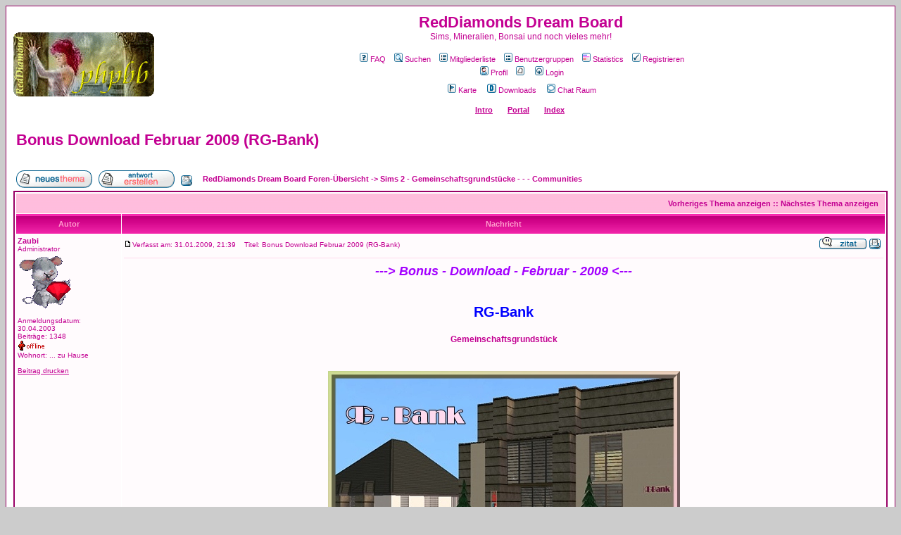

--- FILE ---
content_type: text/html
request_url: http://www.reddiamonds-dreams.de/phpBB2/viewtopic.php?t=756&sid=26c674a4a90270d910f58fb31c4f0047
body_size: 9821
content:
<!DOCTYPE HTML PUBLIC "-//W3C//DTD HTML 4.01 Transitional//EN">
<html dir="ltr">
<head>
<meta http-equiv="Content-Type" content="text/html; charset=iso-8859-15">
<meta http-equiv="Content-Style-Type" content="text/css">

<link rel="top" href="./index.php?sid=31187e84e6627f273fa54cb98a30fbd6" title="RedDiamonds Dream Board Foren-Übersicht" />
<link rel="search" href="./search.php?sid=31187e84e6627f273fa54cb98a30fbd6" title="Suchen" />
<link rel="help" href="./faq.php?sid=31187e84e6627f273fa54cb98a30fbd6" title="FAQ" />
<link rel="author" href="./memberlist.php?sid=31187e84e6627f273fa54cb98a30fbd6" title="Mitgliederliste" />
<link rel="prev" href="viewtopic.php?t=756&amp;view=previous&amp;sid=31187e84e6627f273fa54cb98a30fbd6" title="Vorheriges Thema anzeigen" />
<link rel="next" href="viewtopic.php?t=756&amp;view=next&amp;sid=31187e84e6627f273fa54cb98a30fbd6" title="Nächstes Thema anzeigen" />
<link rel="up" href="viewforum.php?f=20&amp;sid=31187e84e6627f273fa54cb98a30fbd6" title="Sims 2 - Gemeinschaftsgrundstücke - - - Communities" />
<link rel="chapter forum" href="viewforum.php?f=2&amp;sid=31187e84e6627f273fa54cb98a30fbd6" title="Laberecke ...." />
<link rel="chapter forum" href="viewforum.php?f=11&amp;sid=31187e84e6627f273fa54cb98a30fbd6" title="Witzecke" />
<link rel="chapter forum" href="viewforum.php?f=3&amp;sid=31187e84e6627f273fa54cb98a30fbd6" title="Board-News" />
<link rel="chapter forum" href="viewforum.php?f=18&amp;sid=31187e84e6627f273fa54cb98a30fbd6" title="Sims - Allgemein" />
<link rel="chapter forum" href="viewforum.php?f=28&amp;sid=31187e84e6627f273fa54cb98a30fbd6" title="Sims 2 - Manus - Häuser - Downloads" />
<link rel="chapter forum" href="viewforum.php?f=23&amp;sid=31187e84e6627f273fa54cb98a30fbd6" title="Sims 2 - Familien - Sims - - - Family - Sims" />
<link rel="chapter forum" href="viewforum.php?f=26&amp;sid=31187e84e6627f273fa54cb98a30fbd6" title="Sims 2 - Wege zum Glück bei den Sims" />
<link rel="chapter forum" href="viewforum.php?f=32&amp;sid=31187e84e6627f273fa54cb98a30fbd6" title="Sims 2 - Reich und Schön bei den Sims" />
<link rel="chapter forum" href="viewforum.php?f=33&amp;sid=31187e84e6627f273fa54cb98a30fbd6" title="Sims 2 - Gebäudekomplex: Albert Lane" />
<link rel="chapter forum" href="viewforum.php?f=34&amp;sid=31187e84e6627f273fa54cb98a30fbd6" title="Sims 2 - Gebäudekomplex: Alte Fabrik" />
<link rel="chapter forum" href="viewforum.php?f=35&amp;sid=31187e84e6627f273fa54cb98a30fbd6" title="Sims 2 - . Zaubis Moderne Wohnwelt . " />
<link rel="chapter forum" href="viewforum.php?f=30&amp;sid=31187e84e6627f273fa54cb98a30fbd6" title="Sims 2 - Privatgrundstücke - Klein - - - Residential - Small" />
<link rel="chapter forum" href="viewforum.php?f=31&amp;sid=31187e84e6627f273fa54cb98a30fbd6" title="Sims 2 - Privatgrundstücke - Mittel - - - Residential - Middle" />
<link rel="chapter forum" href="viewforum.php?f=19&amp;sid=31187e84e6627f273fa54cb98a30fbd6" title="Sims 2 - Privatgrundstücke - Groß - - - Residential - Large" />
<link rel="chapter forum" href="viewforum.php?f=20&amp;sid=31187e84e6627f273fa54cb98a30fbd6" title="Sims 2 - Gemeinschaftsgrundstücke - - - Communities" />
<link rel="chapter forum" href="viewforum.php?f=21&amp;sid=31187e84e6627f273fa54cb98a30fbd6" title="Sims 2 - Tapeten und Bodenbeläge - - - Walls and Floors" />
<link rel="chapter forum" href="viewforum.php?f=25&amp;sid=31187e84e6627f273fa54cb98a30fbd6" title="Sims 2 - Kleidung - - - Clothing" />
<link rel="chapter forum" href="viewforum.php?f=29&amp;sid=31187e84e6627f273fa54cb98a30fbd6" title="Sims 2 - Objekte - - - Objects" />
<link rel="chapter forum" href="viewforum.php?f=36&amp;sid=31187e84e6627f273fa54cb98a30fbd6" title="Sims 3 - Wohngrundstücke" />
<link rel="chapter forum" href="viewforum.php?f=37&amp;sid=31187e84e6627f273fa54cb98a30fbd6" title="Sims 3 - Recolors" />
<link rel="chapter forum" href="viewforum.php?f=14&amp;sid=31187e84e6627f273fa54cb98a30fbd6" title="Viren - Würmer - usw." />
<link rel="chapter forum" href="viewforum.php?f=15&amp;sid=31187e84e6627f273fa54cb98a30fbd6" title="Rund um den PC" />
<link rel="chapter forum" href="viewforum.php?f=24&amp;sid=31187e84e6627f273fa54cb98a30fbd6" title="Rund um die Hardware" />
<link rel="chapter forum" href="viewforum.php?f=22&amp;sid=31187e84e6627f273fa54cb98a30fbd6" title="Rund um den Chat" />
<link rel="chapter forum" href="viewforum.php?f=4&amp;sid=31187e84e6627f273fa54cb98a30fbd6" title="Mineralien - Forum" />
<link rel="chapter forum" href="viewforum.php?f=5&amp;sid=31187e84e6627f273fa54cb98a30fbd6" title="Bonsai - Forum" />
<link rel="chapter forum" href="viewforum.php?f=12&amp;sid=31187e84e6627f273fa54cb98a30fbd6" title="Lyrik - Forum" />
<link rel="chapter forum" href="viewforum.php?f=13&amp;sid=31187e84e6627f273fa54cb98a30fbd6" title="Formel 1 und andere Sportarten" />
<link rel="chapter forum" href="viewforum.php?f=8&amp;sid=31187e84e6627f273fa54cb98a30fbd6" title="Fibröse - Dysplasie - Forum" />
<link rel="chapter forum" href="viewforum.php?f=17&amp;sid=31187e84e6627f273fa54cb98a30fbd6" title="Klassentreffen" />

<title>RedDiamonds Dream Board :: Thema anzeigen - Bonus Download Februar 2009 (RG-Bank)</title>
<!-- link rel="stylesheet" href="templates/subSilver/subSilver.css" type="text/css" -->
<style type="text/css">
<!--
/*
  The original subSilver Theme for phpBB version 2+
  Created by subBlue design
  http://www.subBlue.com

  NOTE: These CSS definitions are stored within the main page body so that you can use the phpBB2
  theme administration centre. When you have finalised your style you could cut the final CSS code
  and place it in an external file, deleting this section to save bandwidth.
*/

/* General page style. The scroll bar colours only visible in IE5.5+ */
body {
        background-color: #CCCCCC;
        scrollbar-face-color: #FFDFEF;
        scrollbar-highlight-color: #FFFFFF;
        scrollbar-shadow-color: #FFDFEF;
        scrollbar-3dlight-color: #FED9EB;
        scrollbar-arrow-color:  #C30092;
        scrollbar-track-color: #FFFBFD;
        scrollbar-darkshadow-color: #990066;
}

/* General font families for common tags */
font,th,td,p { font-family: Verdana, Arial, Helvetica, sans-serif }
a:link,a:active,a:visited { color : #C30092; }
a:hover                { text-decoration: underline; color : #B2B2B2; }
hr        { height: 0px; border: solid #FED9EB 0px; border-top-width: 1px;}

/* This is the border line & background colour round the entire page */
.bodyline        { background-color: #FFFFFF; border: 1px #990066 solid; }

/* This is the outline round the main forum tables */
.forumline        { background-color: #FFFFFF; border: 2px #990066 solid; }

/* Main table cell colours and backgrounds */
td.row1        { background-color: #FFFBFD; }
td.row2        { background-color: #FFDFEF; }
td.row3        { background-color: #FED9EB; }

/*
  This is for the table cell above the Topics, Post & Last posts on the index.php page
  By default this is the fading out gradiated silver background.
  However, you could replace this with a bitmap specific for each forum
*/
td.rowpic {
                background-color: #FFFFFF;
                background-image: url(templates/subSilver/images/cellpic2.jpg);
                background-repeat: repeat-y;
}

/* Header cells - the blue and silver gradient backgrounds */
th        {
        color: #FF99CC; font-size: 11px; font-weight : bold;
        background-color: #C30092; height: 25px;
        background-image: url(templates/subSilver/images/cellpic3.gif);
}

td.cat,td.catHead,td.catSides,td.catLeft,td.catRight,td.catBottom {
                        background-image: url(templates/subSilver/images/cellpic1.gif);
                        background-color:#FED9EB; border: #FFFFFF; border-style: solid; height: 28px;
}

/*
  Setting additional nice inner borders for the main table cells.
  The names indicate which sides the border will be on.
  Don't worry if you don't understand this, just ignore it :-)
*/
td.cat,td.catHead,td.catBottom {
        height: 29px;
        border-width: 0px 0px 0px 0px;
}
th.thHead,th.thSides,th.thTop,th.thLeft,th.thRight,th.thBottom,th.thCornerL,th.thCornerR {
        font-weight: bold; border: #FFFFFF; border-style: solid; height: 28px;
}
td.row3Right,td.spaceRow {
        background-color: #FED9EB; border: #FFFFFF; border-style: solid;
}

th.thHead,td.catHead { font-size: 12px; border-width: 1px 1px 0px 1px; }
th.thSides,td.catSides,td.spaceRow         { border-width: 0px 1px 0px 1px; }
th.thRight,td.catRight,td.row3Right         { border-width: 0px 1px 0px 0px; }
th.thLeft,td.catLeft          { border-width: 0px 0px 0px 1px; }
th.thBottom,td.catBottom  { border-width: 0px 1px 1px 1px; }
th.thTop         { border-width: 1px 0px 0px 0px; }
th.thCornerL { border-width: 1px 0px 0px 1px; }
th.thCornerR { border-width: 1px 1px 0px 0px; }

/* The largest text used in the index page title and toptic title etc. */
.maintitle        {
        font-weight: bold; font-size: 22px; font-family: "Trebuchet MS",Verdana, Arial, Helvetica, sans-serif;
        text-decoration: none; line-height : 120%; color : #C30092;
}

/* General text */
.gen { font-size : 12px; }
.genmed { font-size : 11px; }
.gensmall { font-size : 10px; }
.gen,.genmed,.gensmall { color : #C30092; }
a.gen,a.genmed,a.gensmall { color: #C30092; text-decoration: none; }
a.gen:hover,a.genmed:hover,a.gensmall:hover        { color: #B2B2B2; text-decoration: underline; }

/* The register, login, search etc links at the top of the page */
.mainmenu                { font-size : 11px; color : #C30092 }
a.mainmenu                { text-decoration: none; color : #C30092;  }
a.mainmenu:hover{ text-decoration: underline; color : #B2B2B2; }

/* Forum category titles */
.cattitle                { font-weight: bold; font-size: 12px ; letter-spacing: 1px; color : #C30092}
a.cattitle                { text-decoration: none; color : #C30092; }
a.cattitle:hover{ text-decoration: underline; }

/* Forum title: Text and link to the forums used in: index.php */
.forumlink                { font-weight: bold; font-size: 12px; color : #C30092; }
a.forumlink         { text-decoration: none; color : #C30092; }
a.forumlink:hover{ text-decoration: underline; color : #B2B2B2; }

/* Used for the navigation text, (Page 1,2,3 etc) and the navigation bar when in a forum */
.nav                        { font-weight: bold; font-size: 11px; color : #C30092;}
a.nav                        { text-decoration: none; color : #C30092; }
a.nav:hover                { text-decoration: underline; }

/* titles for the topics: could specify viewed link colour too */
.topictitle,h1,h2        { font-weight: bold; font-size: 11px; color : #C30092; }
a.topictitle:link   { text-decoration: none; color : #C30092; }
a.topictitle:visited { text-decoration: none; color : #FF99CC; }
a.topictitle:hover        { text-decoration: underline; color : #B2B2B2; }

/* Name of poster in viewmsg.php and viewtopic.php and other places */
.name                        { font-size : 11px; color : #C30092;}

/* Location, number of posts, post date etc */
.postdetails                { font-size : 10px; color : #C30092; }

/* The content of the posts (body of text) */
.postbody { font-size : 12px; line-height: 18px}
a.postlink:link        { text-decoration: none; color : #C30092 }
a.postlink:visited { text-decoration: none; color : #FF99CC; }
a.postlink:hover { text-decoration: underline; color : #B2B2B2}

/* Quote & Code blocks */
.code {
        font-family: Courier, 'Courier New', sans-serif; font-size: 11px; color: #006600;
        background-color: #EAFFD2; border: #FED9EB; border-style: solid;
        border-left-width: 1px; border-top-width: 1px; border-right-width: 1px; border-bottom-width: 1px
}

.quote {
        font-family: Verdana, Arial, Helvetica, sans-serif; font-size: 11px; color: #444444; line-height: 125%;
        background-color: #EAFFD2; border: #FED9EB; border-style: solid;
        border-left-width: 1px; border-top-width: 1px; border-right-width: 1px; border-bottom-width: 1px
}

/* Copyright and bottom info */
.copyright                { font-size: 10px; font-family: Verdana, Arial, Helvetica, sans-serif; color: #444444; letter-spacing: -1px;}
a.copyright                { color: #444444; text-decoration: none;}
a.copyright:hover { color: #C30092; text-decoration: underline;}

/* Form elements */
input,textarea, select {
        color : #C30092;
        font: normal 11px Verdana, Arial, Helvetica, sans-serif;
        border-color : #C30092;
}

/* The text input fields background colour */
input.post, textarea.post, select {
        background-color : #FFFFFF;
}

input { text-indent : 2px; }

/* The buttons used for bbCode styling in message post */
input.button {
        background-color : #FFFBFD;
        color : #C30092;
        font-size: 11px; font-family: Verdana, Arial, Helvetica, sans-serif;
}

/* The main submit button option */
input.mainoption {
        background-color : #EAFFD2;
        font-weight : bold;
}

/* None-bold submit button */
input.liteoption {
        background-color : #EAFFD2;
        font-weight : normal;
}

/* This is the line in the posting page which shows the rollover
  help line. This is actually a text box, but if set to be the same
  colour as the background no one will know ;)
*/
.helpline { background-color: #FFDFEF; border-style: none; }

/* Import the fancy styles for IE only (NS4.x doesn't use the @import function) */
@import url("templates/subSilver/formIE.css");
-->
</style>

<STYLE>
 <!--
   Rainbow Text- By Chris Rickard (chris.rickard@paccoast.com)
 -->
             .rainbow{ behavior:url(rainbow.htc) }
           </STYLE>
</head>
<body bgcolor="#CCCCCC" text="#C30092" link="#C30092" vlink="#FF99CC">

<a name="top"></a>

<table width="100%" cellspacing="0" cellpadding="10" border="0" align="center">
        <tr>
                <td class="bodyline"><table width="100%" cellspacing="0" cellpadding="0" border="0">
                        <tr>
                                <td><a href="index.php?sid=31187e84e6627f273fa54cb98a30fbd6"><img src="templates/subSilver/images/logo_phpBB.gif" border="0" alt="RedDiamonds Dream Board Foren-Übersicht" vspace="1" /></a></td>
                                <td align="center" width="100%" valign="middle"><span class="maintitle">RedDiamonds Dream Board</span><br /><span class="gen">Sims, Mineralien, Bonsai und noch vieles mehr!<br />&nbsp; </span>
                                <table cellspacing="0" cellpadding="2" border="0">
                                        <tr>
                                                <td align="center" valign="top" nowrap="nowrap"><span class="mainmenu">&nbsp;<a href="faq.php?sid=31187e84e6627f273fa54cb98a30fbd6" class="mainmenu"><img src="templates/subSilver/images/icon_mini_faq.gif" width="12" height="13" border="0" alt="FAQ" hspace="3" />FAQ</a>&nbsp; &nbsp;<a href="search.php?sid=31187e84e6627f273fa54cb98a30fbd6" class="mainmenu"><img src="templates/subSilver/images/icon_mini_search.gif" width="12" height="13" border="0" alt="Suchen" hspace="3" />Suchen</a>&nbsp; &nbsp;<a href="memberlist.php?sid=31187e84e6627f273fa54cb98a30fbd6" class="mainmenu"><img src="templates/subSilver/images/icon_mini_members.gif" width="12" height="13" border="0" alt="Mitgliederliste" hspace="3" />Mitgliederliste</a>&nbsp; &nbsp;<a href="groupcp.php?sid=31187e84e6627f273fa54cb98a30fbd6" class="mainmenu"><img src="templates/subSilver/images/icon_mini_groups.gif" width="12" height="13" border="0" alt="Benutzergruppen" hspace="3" />Benutzergruppen</a>&nbsp; &nbsp;<a href="statistics.php" class="mainmenu"><img src="templates/subSilver/images/icon_mini_statistics.png" width="12" height="13" border="0" alt="Statistics" hspace="3" />Statistics</a>&nbsp;
                                                &nbsp;<a href="profile.php?mode=register&amp;sid=31187e84e6627f273fa54cb98a30fbd6" class="mainmenu"><img src="templates/subSilver/images/icon_mini_register.gif" width="12" height="13" border="0" alt="Registrieren" hspace="3" />Registrieren</a>&nbsp;
                                                </span></td>
                                        </tr>

                                        <tr>
                                                <td height="25" align="center" valign="top" nowrap="nowrap"><span class="mainmenu">&nbsp;<a href="profile.php?mode=editprofile&amp;sid=31187e84e6627f273fa54cb98a30fbd6" class="mainmenu"><img src="templates/subSilver/images/icon_mini_profile.gif" width="12" height="13" border="0" alt="Profil" hspace="3" />Profil</a>&nbsp; &nbsp;<a href="privmsg.php?folder=inbox&amp;sid=31187e84e6627f273fa54cb98a30fbd6" class="mainmenu"><img src="templates/subSilver/images/icon_mini_message.gif" width="12" height="13" border="0" alt="" hspace="3" /></a>&nbsp; &nbsp;<a href="login.php?sid=31187e84e6627f273fa54cb98a30fbd6" class="mainmenu"><img src="templates/subSilver/images/icon_mini_login.gif" width="12" height="13" border="0" alt="Login" hspace="3" />Login</a>&nbsp;</span></td>
                                        </tr>

                                        <!-- Begin Map Mod -->
                                        <tr>
                                         <td nowrap="nowrap" valign="top" align="center"><span class="mainmenu">&nbsp;<a href="map.php?sid=31187e84e6627f273fa54cb98a30fbd6" class="mainmenu"><img src="templates/subSilver/images/icon_mini_map.gif" width="12" height="13" border="0" align="top" alt="Karte" hspace="3" />Karte</a>&nbsp;&nbsp;
                                     <!-- End Map Mod -->
                                     <!-- Begin DL Mod -->
&nbsp;<a href="downloads.php?sid=31187e84e6627f273fa54cb98a30fbd6" class="mainmenu"><img src="templates/subSilver/images/icon_mini_d.gif" width="13" height="13" border="0" alt="Downloads" hspace="3" />Downloads</a>&nbsp;&nbsp;

                                      <!-- End DL Mod -->
                                      <!-- Begin PJirc Mod -->
 &nbsp;<a href="chat.php?sid=31187e84e6627f273fa54cb98a30fbd6" class="mainmenu"><img src="templates/subSilver/images/icon_mini_chat.gif" width="12" height="13" border="0" alt="Chat Raum" hspace="3" />Chat Raum</a>&nbsp;</span></td>
                                        </tr>

<!-- Intro + Portal MOD START -->
<tr>
<td height="25" align="center" valign="top" nowrap="nowrap"><span class="mainmenu"><b>&nbsp;<br>
<a href="intro.php?sid=31187e84e6627f273fa54cb98a30fbd6">Intro</a>&nbsp;   &nbsp;  &nbsp;  &nbsp;<a href="portal.php?sid=31187e84e6627f273fa54cb98a30fbd6">Portal</a>&nbsp;   &nbsp;  &nbsp;  &nbsp;<a href="index.php?sid=31187e84e6627f273fa54cb98a30fbd6">Index</a>&nbsp;</b></span></td>
</tr>
<!-- Intro + Portal MOD END -->

                                </table></td>
                        </tr>
                </table>

                <br />

<table width="100%" cellspacing="2" cellpadding="2" border="0">
  <tr>
        <td align="left" valign="bottom" colspan="2"><a class="maintitle" href="viewtopic.php?t=756&amp;start=0&amp;postdays=0&amp;postorder=asc&amp;lighter=&amp;sid=31187e84e6627f273fa54cb98a30fbd6">Bonus Download Februar 2009 (RG-Bank)</a><br />
          <span class="gensmall"><b></b><br />
          &nbsp; </span></td>
  </tr>
</table>

<table width="100%" cellspacing="2" cellpadding="2" border="0">
  <tr>
        <td align="left" valign="bottom" nowrap="nowrap"><span class="nav"><a href="posting.php?mode=newtopic&amp;f=20&amp;sid=31187e84e6627f273fa54cb98a30fbd6"><img src="templates/subSilver/images/lang_german/post.gif" border="0" alt="Neues Thema eröffnen" align="middle" /></a>&nbsp;&nbsp;&nbsp;<a href="posting.php?mode=reply&amp;t=756&amp;sid=31187e84e6627f273fa54cb98a30fbd6"><img src="templates/subSilver/images/lang_german/reply.gif" border="0" alt="Neue Antwort erstellen" align="middle" /></a>&nbsp;&nbsp;&nbsp;<a href="viewtopic.php?printertopic=1&t=756&start=0&postdays=0&postorder=asc&vote=viewresult&amp;sid=31187e84e6627f273fa54cb98a30fbd6"><img src="templates/subSilver/images/printer.gif" border="0" alt="Printversion" align="middle" /></a></span></td>
        <td align="left" valign="middle" width="100%"><span class="nav">&nbsp;&nbsp;&nbsp;<a href="index.php?sid=31187e84e6627f273fa54cb98a30fbd6" class="nav">RedDiamonds Dream Board Foren-Übersicht</a>
          -> <a href="viewforum.php?f=20&amp;sid=31187e84e6627f273fa54cb98a30fbd6" class="nav">Sims 2 - Gemeinschaftsgrundstücke - - - Communities</a></span></td>
  </tr>
</table>

<table class="forumline" width="100%" cellspacing="1" cellpadding="3" border="0">
        <tr align="right">
                <td class="catHead" colspan="2" height="28"><span class="nav"><a href="viewtopic.php?t=756&amp;view=previous&amp;sid=31187e84e6627f273fa54cb98a30fbd6" class="nav">Vorheriges Thema anzeigen</a> :: <a href="viewtopic.php?t=756&amp;view=next&amp;sid=31187e84e6627f273fa54cb98a30fbd6" class="nav">Nächstes Thema anzeigen</a> &nbsp;</span></td>
        </tr>
        
        <tr>
                <th class="thLeft" width="150" height="26" nowrap="nowrap">Autor</th>
                <th class="thRight" nowrap="nowrap">Nachricht</th>
        </tr>
        <tr>
                <td width="150" align="left" valign="top" class="row1"><span class="name"><a name="2498"></a><b>Zaubi</b></span><br /><span class="postdetails">Administrator<br /><img src="http://www.reddiamond.de/MausMitDiamant.gif" alt="" border="0" /><br /><br />Anmeldungsdatum: 30.04.2003<br />Beiträge: 1348<br /><img src="templates/subSilver/images/offline.gif" alt="" title="" border="0" /><br />
<a href="map.php?highlight=2&amp;sid=31187e84e6627f273fa54cb98a30fbd6" class="gensmall">Wohnort: ... zu Hause</a>
<br /><br /><a href="print_message.php?t=756&amp;p=2498&amp;sid=31187e84e6627f273fa54cb98a30fbd6" target="_blank">Beitrag drucken</a>
</span><br /></td>
                <td class="row1" width="100%" height="28" valign="top"><table width="100%" border="0" cellspacing="0" cellpadding="0">
                        <tr>
                                <td width="100%"><a href="viewtopic.php?p=2498&amp;sid=31187e84e6627f273fa54cb98a30fbd6#2498"><img src="templates/subSilver/images/icon_minipost.gif" width="12" height="9" alt="Beitrag" title="Beitrag" border="0" /></a><span class="postdetails">Verfasst am: 31.01.2009, 21:39<span class="gen">&nbsp;</span>&nbsp; &nbsp;Titel: Bonus Download Februar 2009 (RG-Bank)</span></td>
                                <td valign="top" nowrap="nowrap"><a href="posting.php?mode=quote&amp;p=2498&amp;sid=31187e84e6627f273fa54cb98a30fbd6"><img src="templates/subSilver/images/lang_german/icon_quote.gif" alt="Antworten mit Zitat" title="Antworten mit Zitat" border="0" /></a>  <a href="print_message.php?t=756&amp;p=2498&amp;sid=31187e84e6627f273fa54cb98a30fbd6" target="_blank"><img src="templates/subSilver/images/printer.gif" border="0" alt="Einzelbeitrag drucken" align="top" /></a>   </td>
                        </tr>
                        <tr>
                                <td colspan="2"><hr /></td>
                        </tr>
                        <tr>
                                <td colspan="2"><span class="postbody"><div align="center"><span style="font-style: italic"><span style="color: #a300ff"><span style="font-weight: bold"><span style="font-size: 18px; line-height: normal"> ---&gt; Bonus - Download - Februar - 2009 &lt;---</span></span></span></span></div>
<br />

<br />
<div align="center"><span style="font-size: 20px; line-height: normal"><span style="font-weight: bold"><span style="color: blue"><span style="filter: shadow(color=yellowgreen); height:20">RG-Bank</span></span></span></span></div> 
<br />
<div align="center"><span style="font-weight: bold">Gemeinschaftsgrundstück</span></div>
<br />

<br />
<div align="center"><img src="http://www.rubytown.de/RedDiamond/Sims2/RG-Bank.jpg" border="0" /></div>
<br />

<br />
<div align="center"><img src="http://www.rubytown.de/RedDiamond/Sims2/RG-Bankb.jpg" border="0" /></div>
<br />

<br />

<br />
<div align="center"><span style="filter: shadow(color=yellowgreen); height:20"><span style="color: #009aff"><span style="font-size: 14px; line-height: normal"><span style="font-weight: bold">Allgemeines zum Grundstück</span></span></span></span></div>
<br />
<span style="font-weight: bold"><span style="color: green">Grundstücksgröße:</span></span> 5x5
<br />
<span style="font-weight: bold"><span style="color: green">Preis:</span></span> Gemeinschaftsgrundstück 
<br />
<span style="font-weight: bold"><span style="color: green">Zustand:</span></span>  <span style="font-weight: bold">möbliert</span>
<br />
<span style="font-weight: bold"><span style="color: green">Kompatibilität:</span></span> Kann <span style="font-weight: bold">ohne</span> Addons ins Spiel eingebaut werden.
<br />

<br />

<br />
<div align="center"><span style="filter: shadow(color=yellowgreen); height:20"><span style="color: #009aff"><span style="font-size: 14px; line-height: normal"><span style="font-weight: bold">Beschreibung des Grundstücks</span></span></span></span></div>
<br />

<br />
Die &quot;RG-Bank&quot; ist ein renomiertes Haus in dem eure Sims ihre Simoleons gut verwahren können. <img src="images/smiles/icon_wink.gif" alt="Winken" border="0" /> Es gibt leider keine Geldautomaten, aber bei <a href="http://www.modthesims2.com/download.php?t=151698" target="_blank" class="postlink">MTS2- Ersteller: netmicro</a> habe ich welche gesehen, allerdings erst mit EP OfB nutzbar. Weiteres Zubehör gibts auch bei <a href="http://www.retailsims.com/PreOFBShops/Bank/POBank.htm" target="_blank" class="postlink">Retailsims</a>.
<br />

<br />
<span style="font-weight: bold">Raumaufteilung der Bank:</span>
<br />
<ul><li> Im Keller befinden sich der Tresorraum und Kabinen für die Bankkunden.
<br />
<li> In der 1. Etage ist der Kundenraum und 2 EC-Automatenräume.
<br />
<li> In der 2. Etage sind 3 Kundenberatungsräume und 2 Sanitärbereiche (WCs)
<br />
<li> In der 3. Etage sind 2 Büroräume für Sachbearbeiter, eine Küche und der Raum des Bankdirektors</ul> <span style="font-weight: bold">Raumaufteilung des Cafes am See:</span>
<br />
<ul><li> Ein Gastraum, Sanitärbereiche und Küche.
<br />
<li> Draußen noch eine Terrasse mit Sitzplätzen.</ul> <span style="font-weight: bold">Raumaufteilung des Wohnhauses:</span>
<br />
<ul><li> In der 1. Etage ist die Diele, Küche, Esszimmer, Stube und Bad.
<br />
<li> In der 2. Etage sind 2 Kinderzimmer, ein Schlafzimmer, ein Bad und ein Arbeits- oder Ankleidezimmer.</ul> <span style="font-weight: bold">Spieler mit ADDon/EP: OfB können die Gaststätte richtig betreiben.</span>
<br />

<br />
Wer das Grundstück <span style="font-weight: bold">in ein Privatgrundstück umwandeln</span> möchte, 
<br />
findet die Original-Maxis Mülltonne und Briefkasten vor dem Wohnhaus.
<br />
<span style="font-weight: bold">Der Cheat dazu:</span> changeLotZoning residential
<br />

<br />
<span style="color: #c800ff">Im Download</span> <span style="color: red"><span style="font-weight: bold">NICHT</span></span> <span style="color: #c800ff">enthalten ist der Wasserfall. Er war eine spezielle Basegame-Version. Wenn du gern einen Wasserfall am See platzieren möchtest, hole dir das Set: <a href="http://www.modthesims2.com/download.php?t=237912" target="_blank" class="postlink"><span style="font-weight: bold">The Pond in July von macarossi (MTS2)</span></a>. Dort gibt es 2 Versionen des Wasserfalls, eine für Basegame und eine für EPs.</span>
<br />

<br />

<br />
<span style="font-weight: bold"><span style="color: green">Weitere Fotos in der Slideshow:</span></span> <a href="http://s729.photobucket.com/albums/ww296/Zaubi2009/RG-Bank/?action=view&amp;current=6f938fe6.pbw&amp;t=1233451423" target="_blank" class="postlink">Klick mich bitte <img src="images/smiles/icon_wink.gif" alt="Winken" border="0" /> !</a>
<br />

<br />

<br />
<div align="center"><span style="filter: shadow(color=hotpink); height:20"><span style="color: #009aff"><span style="font-size: 14px; line-height: normal"><span style="font-weight: bold">Zusätzliche Objekte</span></span></span></span></div>
<br />
<span style="font-weight: bold">Credits to:</span> <ul><a href="http://www.modthesims2.com/showthread.php?t=11731" target="_blank" class="postlink">MTS - Petreak</a> - Maxis Sportautos als Objekt ( nicht fahrbar! )
<br />
<a href="http://www.simgedoehns.de" target="_blank" class="postlink">Sim-Gedoehns - Tolli</a> - Fusion Türen und Türbogen, Pflanze Biotope-Set
<br />
Irmchen - Fenster (leider keine Webseite) 
<br />
Ersteller unbekannt - Gardine
<br />
<a href="http://www.modthesims2.com/member.php?u=325636" target="_blank" class="postlink">MTS2 - khakidoo</a> - großer Ficus
<br />
<a href="http://www.modthesims2.com/showthread.php?t=61539" target="_blank" class="postlink">MTS - klarsicht42</a> - Wandlampen 
<br />
<a href="http://www.modthesims2.com/member.php?u=44745" target="_blank" class="postlink">MTS - macarossi</a> - Pflanzen
<br />
<a href="http://mangosims2.free.fr" target="_blank" class="postlink">MangoSims</a> - Pflanze
<br />
<a href="http://modthesims2.com/showthread.php?t=50737" target="_blank" class="postlink">MTS2 - Numenor</a> - Rauchglastreppe recolor von Maxis 
<br />
<a href="http://www.peggysims2.net" target="_blank" class="postlink">Peggysims</a> - PC-Tisch
<br />
<a href="http://www.reflexsims.de" target="_blank" class="postlink">Reflexsims</a> - Halloween-Pflanze, Stuhl, Tisch, Lampe
<br />
<a href="http://www.retailsims.com" target="_blank" class="postlink">RetailSims</a> - Parkuhr
<br />
<a href="http://www.pimp-my-sims.com" target="_blank" class="postlink">Pimp my Sims - Solander</a> - Büromöbel, Gartenmöbel
<br />
<a href="http://nene.modthesims2.com/download.php?t=257715" target="_blank" class="postlink">MTS2 - Tiggy027</a> - Metro - Fenster
<br />
<a href="http://www.welldressedsim.com" target="_blank" class="postlink">Welldressedsim</a> - Hängeschrank
<br />
<a href="http://www.xmsims.com" target="_blank" class="postlink">XM-Sims</a> - Gardine, Türen, Palmen
<br />
Zaubi, das bin ich <img src="images/smiles/icon_wink.gif" alt="Winken" border="0" /> - Leuchtreklamen
<br />

<br />
Irmchen - <span style="font-weight: bold">2 Zäune</span> (ohne Webseite) und 
<br />
<a href="http://www.modthesims2.com/showthread.php?t=257715" target="_blank" class="postlink">MTS2 - Tiggy027</a> - <span style="font-weight: bold">MASTER-Fenster</span> (tig-metro-window1-straight-MASTER.package) zusätzlich im Download enthalten.</ul> Sollte ich jemand vergessen haben, bitte melden!
<br />
Lieben Dank für eure tollen Objekte! <img src="images/smiles/icon_biggrin.gif" alt="Sehr glücklich" border="0" />
<br />

<br />
<div align="center"><span style="filter: shadow(color=violet); height:20"><span style="color: #009aff"><span style="font-size: 14px; line-height: normal"><span style="font-weight: bold">Download des Grundstücks</span></span></span></span></div>
<br />
<span style="font-weight: bold">Downloadgröße:</span>  ca. 17,5mb 
<br />
<span style="font-weight: bold"><span style="color: #ff00ff">Download:</span></span>  - - - <a href="http://www.rubytown.de/Sims2/Haeuser/RG-Bank.rar" target="_blank" class="postlink"><img src="http://www.rubytown.de/Sims2/Images/Download.gif" border="0" /></a>
<br />

<br />
Viiiiiiel Spaß ...... winkers Zaubi <img src="images/smiles/icon_wink.gif" alt="Winken" border="0" /><br />_________________<br /><div align="center"><img src="http://www.reddiamond.de/Gifs/SmilieEngelWeiss.gif" border="0" /> <span style="color: hotpink"><span style="font-style: italic">Engel fliegen leise!</span></span> <img src="http://www.reddiamond.de/Gifs/SmilieEngelWeiss.gif" border="0" /></div></span><span class="gensmall"></span></td>
                        </tr>
                </table></td>
        </tr>
        <tr>
                <td class="row1" width="150" align="left" valign="middle"><span class="nav"><a href="#top" class="nav">Nach oben</a></span></td>
                <td class="row1" width="100%" height="28" valign="bottom" nowrap="nowrap"><table cellspacing="0" cellpadding="0" border="0" height="18" width="18">
                        <tr>
                                <td valign="middle" nowrap="nowrap"><a href="profile.php?mode=viewprofile&amp;u=2&amp;sid=31187e84e6627f273fa54cb98a30fbd6"><img src="templates/subSilver/images/lang_german/icon_profile.gif" alt="Benutzer-Profile anzeigen" title="Benutzer-Profile anzeigen" border="0" /></a> <a href="privmsg.php?mode=post&amp;u=2&amp;sid=31187e84e6627f273fa54cb98a30fbd6"><img src="templates/subSilver/images/lang_german/icon_pm.gif" alt="Private Nachricht senden" title="Private Nachricht senden" border="0" /></a>  <a href="http://www.reddiamond.de" target="_userwww"><img src="templates/subSilver/images/lang_german/icon_www.gif" alt="Website dieses Benutzers besuchen" title="Website dieses Benutzers besuchen" border="0" /></a> <a href="aim:goim?screenname=venedigbynight&amp;message=Hello+Are+you+there?"><img src="templates/subSilver/images/lang_german/icon_aim.gif" alt="AIM-Name" title="AIM-Name" border="0" /></a>  <script language="JavaScript" type="text/javascript"><!--

        if ( navigator.userAgent.toLowerCase().indexOf('mozilla') != -1 && navigator.userAgent.indexOf('5.') == -1 && navigator.userAgent.indexOf('6.') == -1 )
                document.write(' ');
        else
                document.write('</td><td>&nbsp;</td><td valign="top" nowrap="nowrap"><div style="position:relative"><div style="position:absolute"></div><div style="position:absolute;left:3px;top:-1px"></div></div>');

                                //--></script><noscript></noscript></td>
                        </tr>
                </table></td>
        </tr>
        <tr>
                <td class="spaceRow" colspan="2" height="1"><img src="templates/subSilver/images/spacer.gif" alt="" width="1" height="1" /></td>
        </tr>
        <tr align="center">
                <td class="catBottom" colspan="2" height="28"><table cellspacing="0" cellpadding="0" border="0">
                        <tr><form method="post" action="viewtopic.php?t=756&amp;start=0&amp;sid=31187e84e6627f273fa54cb98a30fbd6">
                                <td align="center"><span class="gensmall">Beiträge vom vorherigen Thema anzeigen: <select name="postdays"><option value="0" selected="selected">Alle Beiträge</option><option value="1">1 Tag</option><option value="7">7 Tage</option><option value="14">2 Wochen</option><option value="30">1 Monat</option><option value="90">3 Monate</option><option value="180">6 Monate</option><option value="364">1 Jahr</option></select>&nbsp;<select name="postorder"><option value="asc" selected="selected">Die ältesten zuerst</option><option value="desc">Die neusten zuerst</option></select>&nbsp;<input type="submit" value="Go" class="liteoption" name="submit" /></span></td>
                        </form></tr>
                </table></td>
        </tr>
</table>

<table width="100%" cellspacing="2" cellpadding="2" border="0" align="center">
  <tr>
        <td align="left" valign="middle" nowrap="nowrap"><span class="nav"><a href="posting.php?mode=newtopic&amp;f=20&amp;sid=31187e84e6627f273fa54cb98a30fbd6"><img src="templates/subSilver/images/lang_german/post.gif" border="0" alt="Neues Thema eröffnen" align="middle" /></a>&nbsp;&nbsp;&nbsp;<a href="posting.php?mode=reply&amp;t=756&amp;sid=31187e84e6627f273fa54cb98a30fbd6"><img src="templates/subSilver/images/lang_german/reply.gif" border="0" alt="Neue Antwort erstellen" align="middle" /></a>&nbsp;&nbsp;&nbsp;<a href="viewtopic.php?printertopic=1&t=756&start=0&postdays=0&postorder=asc&vote=viewresult&amp;sid=31187e84e6627f273fa54cb98a30fbd6"><img src="templates/subSilver/images/printer.gif" border="0" alt="Printversion" align="middle" /></a></span></td>
        <td align="left" valign="middle" width="100%"><span class="nav">&nbsp;&nbsp;&nbsp;<a href="index.php?sid=31187e84e6627f273fa54cb98a30fbd6" class="nav">RedDiamonds Dream Board Foren-Übersicht</a>
          -> <a href="viewforum.php?f=20&amp;sid=31187e84e6627f273fa54cb98a30fbd6" class="nav">Sims 2 - Gemeinschaftsgrundstücke - - - Communities</a></span></td>
        <td align="right" valign="top" nowrap="nowrap"><span class="gensmall">Alle Zeiten sind GMT + 1 Stunde</span><br /><span class="nav"></span>
          </td>
  </tr>
  <tr>
        <td align="left" colspan="3"><span class="nav">Seite <b>1</b> von <b>1</b></span></td>
  </tr>
</table>

<table width="100%" cellspacing="2" border="0" align="center">
  <tr>
        <td width="40%" valign="top" nowrap="nowrap" align="left"><span class="gensmall"></span><br />
          &nbsp;<br />
          </td>
        <td align="right" valign="top" nowrap="nowrap">
<form method="get" name="jumpbox" action="viewforum.php?sid=31187e84e6627f273fa54cb98a30fbd6" onSubmit="if(document.jumpbox.f.value == -1){return false;}"><table cellspacing="0" cellpadding="0" border="0">
	<tr>
		<td nowrap="nowrap"><span class="gensmall">Gehe zu:&nbsp;<select name="f" onchange="if(this.options[this.selectedIndex].value != -1){ forms['jumpbox'].submit() }"><option value="-1">Forum auswählen</option><option value="-1">&nbsp;</option><option value="-1">Allgemeines - Forum</option><option value="-1">----------------</option><option value="2">Laberecke ....</option><option value="11">Witzecke</option><option value="3">Board-News</option><option value="-1">&nbsp;</option><option value="-1">Sims - Forum</option><option value="-1">----------------</option><option value="18">Sims - Allgemein</option><option value="28">Sims 2 - Manus - Häuser - Downloads</option><option value="23">Sims 2 - Familien - Sims - - - Family - Sims</option><option value="26">Sims 2 - Wege zum Glück bei den Sims</option><option value="32">Sims 2 - Reich und Schön bei den Sims</option><option value="33">Sims 2 - Gebäudekomplex: Albert Lane</option><option value="34">Sims 2 - Gebäudekomplex: Alte Fabrik</option><option value="35">Sims 2 - . Zaubis Moderne Wohnwelt . </option><option value="30">Sims 2 - Privatgrundstücke - Klein - - - Residential - Small</option><option value="31">Sims 2 - Privatgrundstücke - Mittel - - - Residential - Middle</option><option value="19">Sims 2 - Privatgrundstücke - Groß - - - Residential - Large</option><option value="20"selected="selected">Sims 2 - Gemeinschaftsgrundstücke - - - Communities</option><option value="21">Sims 2 - Tapeten und Bodenbeläge - - - Walls and Floors</option><option value="25">Sims 2 - Kleidung - - - Clothing</option><option value="29">Sims 2 - Objekte - - - Objects</option><option value="36">Sims 3 - Wohngrundstücke</option><option value="37">Sims 3 - Recolors</option><option value="-1">&nbsp;</option><option value="-1">PC - Forum</option><option value="-1">----------------</option><option value="14">Viren - Würmer - usw.</option><option value="15">Rund um den PC</option><option value="24">Rund um die Hardware</option><option value="22">Rund um den Chat</option><option value="-1">&nbsp;</option><option value="-1">Special - Foren</option><option value="-1">----------------</option><option value="4">Mineralien - Forum</option><option value="5">Bonsai - Forum</option><option value="12">Lyrik - Forum</option><option value="13">Formel 1 und andere Sportarten</option><option value="8">Fibröse - Dysplasie - Forum</option><option value="17">Klassentreffen</option></select><input type="hidden" name="sid" value="31187e84e6627f273fa54cb98a30fbd6" />&nbsp;<input type="submit" value="Go" class="liteoption" /></span></td>
	</tr>
</table></form>

<span class="gensmall">Du <b>kannst keine</b> Beiträge in dieses Forum schreiben.<br />Du <b>kannst</b> auf Beiträge in diesem Forum <b>nicht</b> antworten.<br />Du <b>kannst</b> deine Beiträge in diesem Forum <b>nicht</b> bearbeiten.<br />Du <b>kannst</b> deine Beiträge in diesem Forum <b>nicht</b> löschen.<br />Du <b>kannst</b> an Umfragen in diesem Forum <b>nicht</b> mitmachen.<br /></span></td>
  </tr>
</table>
<div align="center"><span class="copyright"><br /><br />
<!--
        We request you retain the full copyright notice below including the link to www.phpbb.com.
        This not only gives respect to the large amount of time given freely by the developers
        but also helps build interest, traffic and use of phpBB 2.0. If you cannot (for good
        reason) retain the full copyright we request you at least leave in place the
        Powered by phpBB line, with phpBB linked to www.phpbb.com. If you refuse
        to include even this then support on our forums may be affected.

        The phpBB Group : 2002
// -->

<table width="550" >
<tr>
 <td align="center"><span class="gensmall"><a href="http://www.community.cback.de" target="_blank"><img src="./ctracker/images/ct_protect_button.gif" alt="CBACK.DE CrackerTracker" border="0"></a></span></td>
 <td align="center"><a href="http://www.phpbb.de/index.php" target="_blank"><img src="http://www.reddiamonds-dreams.de/Image/BannerphpBBde.gif" width="88" height="31" border="0" alt="www.phpbb.de" /></a> </td>
  <td align="center"><a href="http://www.reddiamond.de/" target="_blank"><img src="http://www.reddiamonds-dreams.de/Image/BannerSimiAugenKleiner.gif" width="88" height="31" border="0" alt="www.reddiamond.de" /></a> </td>
   <td align="center"><a href="http://www.rubytown.de" target="_blank"><img src="http://www.reddiamonds-dreams.de/Image/BannerSims2RDKleiner.gif" width="88" height="31" border="0" alt="Rubytown - Sims2" /></a> </td>
   <td align="center"><a href="http://www.reddiamonds-dreams.de/" target="_blank"><img src="http://www.reddiamonds-dreams.de/Image/BannerRedDiamondsDreamsKleiner.gif" width="88" height="31" border="0" alt="www.reddiamonds-dreams.de" /></a> </td>
  <td align="center"><a href="http://www.reddiamonds-dreams.de/phpBB2/index.php" target="_blank"><img src="http://www.reddiamonds-dreams.de/Image/BannerBoardRDKleiner.gif" width="88" height="31" border="0" alt="Forum-Banner zum mitnehmen :o)" /></a> </td>
</tr>
</table>

<style type="text/css">
a.ring_mono,
a.ring_mono:hover,
a.ring_mono:active,
a.ring_mono:visited,
ring_mono {
    font-family:Tahoma, Arial, sans-serif;
    font-size: 0.5em;
    font-weight: bold;
    text-decoration: none;
}
a.ring_text,
a.ring_text:hover,
a.ring_text:active,
a.ring_text:visited,
ring_text {
    font-family:Tahoma, Arial, sans-serif;
    font-size: 0.6em;
    font-weight: bold;
}

</style>
<br>
Powered by <a href="http://www.phpbb.com/" target="_phpbb" class="copyright">phpBB</a> &copy; 2001, 2005 phpBB Group<br /></span><br /></div>
  </td>
 </tr>
</table>

</body>
</html>
